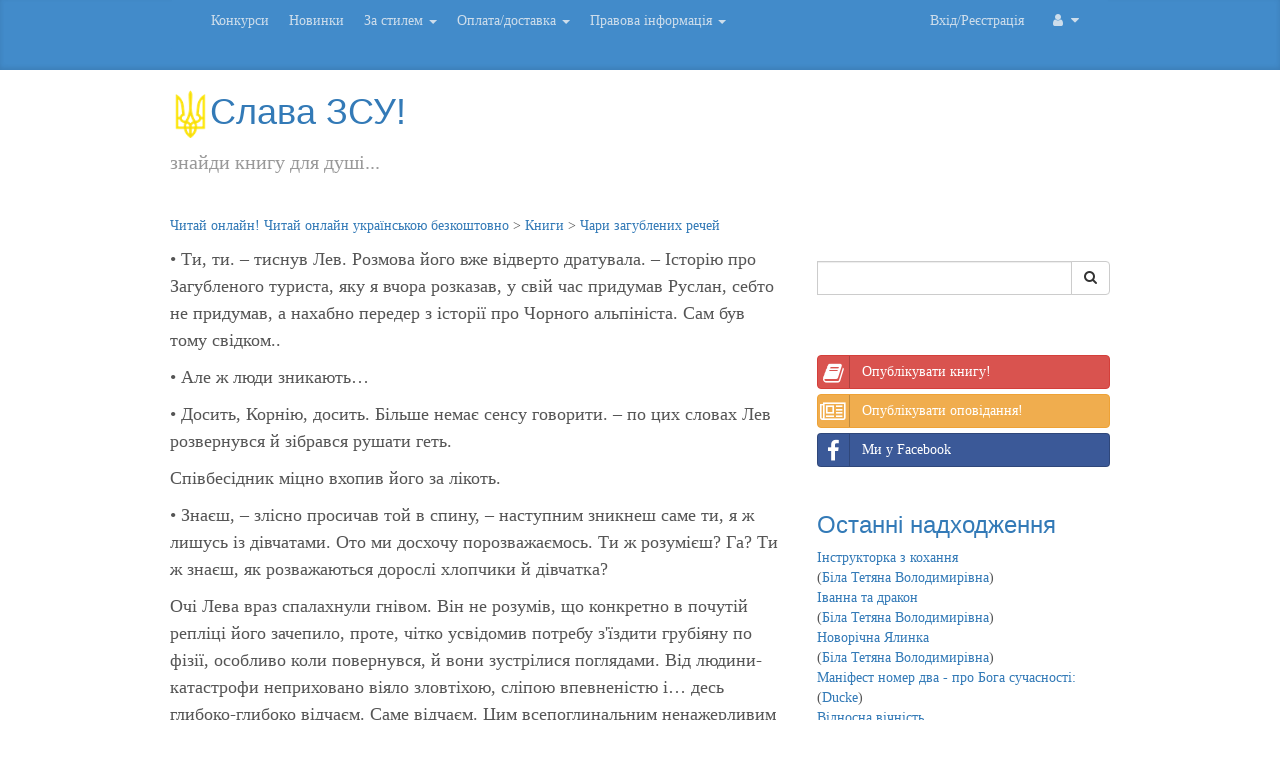

--- FILE ---
content_type: text/html; charset=UTF-8
request_url: https://read-online.in.ua/read/chari_zahublenikh_rechej/42
body_size: 8316
content:
<!DOCTYPE html>
<html lang="ua">
  <head>
    <meta charset="utf-8">
    <meta http-equiv="X-UA-Compatible" content="IE=edge">
    <meta name="viewport" content="width=device-width, initial-scale=1">
    <meta http-equiv="Content-Type" content="text/html; charset=utf-8"/>    <link rel="icon" href="/favicon.ico"><title>Чари загублених речей | Читання твору | Слава ЗСУ!</title>
    <link href="/css/bootstrap.min.css_!_bootstrap-social.css_!_blog.css_!_summernote.min.css" rel="stylesheet">
    <link href="/font-awesome-4.7.0/css/font-awesome.min.css" rel="stylesheet" type="text/css">
    <!--[if lt IE 9]>
      <script src="https://oss.maxcdn.com/html5shiv/3.7.2/html5shiv.min.js"></script>
      <script src="https://oss.maxcdn.com/respond/1.4.2/respond.min.js"></script>
    <![endif]-->
    <script data-ad-client="ca-pub-8386996307721393" async src="https://pagead2.googlesyndication.com/pagead/js/adsbygoogle.js"></script><script src="https://www.google.com/recaptcha/enterprise.js" async defer></script>    <!-- Google tag (gtag.js) -->
    <script async src="https://www.googletagmanager.com/gtag/js?id=G-TEGGS46LJR"></script>
    <script>
      window.dataLayer = window.dataLayer || [];
      function gtag(){dataLayer.push(arguments);}
      gtag('js', new Date());

      gtag('config', 'G-TEGGS46LJR');
    </script>
  </head>
  <body onkeypress="GlobalHook(event)">
<script src="/js/jquery-3.5.1.min.js_!_bootstrap.min.js_!_summernote.min.js_!_main.js"></script>
<script type="text/javascript">var PageID=1189;</script>
    <div class="blog-masthead">
      <div class="container">
        <nav class="blog-nav navbar navbar-inverse">
          <div class="container-fluid">
          <div class="navbar-header">
            <button type="button" class="navbar-toggle" data-toggle="collapse" data-target="#myNavbar" style="border-color:#428bca;">
              <span class="icon-bar"></span>
              <span class="icon-bar"></span>
              <span class="icon-bar"></span>                        
            </button>
          </div>
          <div class="collapse navbar-collapse" id="myNavbar">
          <a class="nav blog-nav-item  " title="Конкурси" href="/contests">Конкурси</a><a class="nav blog-nav-item  " title="Книги нещодавно розміщені у нас на сайті" href="/lastbook">Новинки</a><span class="dropdown"><a class="blog-nav-item dropdown-toggle" data-toggle="dropdown" href="#">За стилем <span class="caret"></span></a><ul class="dropdown-menu"><li><a title="Список книг за стилем" href="/book/bystyle/biography">Біографія</a></li><li><a title="Список книг за стилем" href="/book/bystyle/military">Військова історія</a></li><li><a title="Список книг за стилем" href="/book/bystyle/detectives">Детективи</a></li><li><a title="Список книг за стилем" href="/book/bystyle/kids">Дитячі</a></li><li><a title="Список книг за стилем" href="/book/bystyle/documentation">Документальне</a></li><li><a title="Список книг за стилем" href="/book/bystyle/drama">Драматичні</a></li><li><a title="Список книг за стилем" href="/book/bystyle/history">Історичні</a></li><li><a title="Список книг за стилем" href="/book/bystyle/classic">Класика</a></li><li><a title="Список книг за стилем" href="/book/bystyle/lyrics">Лірика</a></li><li><a title="Список книг за стилем" href="/book/bystyle/love_novels">Любовні/жіночі романи</a></li><li><a title="Список книг за стилем" href="/book/bystyle/esoteric">Паранормальне, містика</a></li><li><a title="Список книг за стилем" href="/book/bystyle/adventure">Пригоди</a></li><li><a title="Список книг за стилем" href="/book/bystyle/religion">Релігія</a></li><li><a title="Список книг за стилем" href="/book/bystyle/horror">Триллер, жахи</a></li><li><a title="Список книг за стилем" href="/book/bystyle/fantastic">Фантастика</a></li><li><a title="Список книг за стилем" href="/book/bystyle/philosophy">Філософія</a></li><li><a title="Список книг за стилем" href="/book/bystyle/fantasy">Фентезі</a></li><li><a title="Список книг за стилем" href="/book/bystyle/humor">Гумор</a></li><li><a title="Список книг за стилем" href="/book/bystyle/sci_politics">Політика</a></li><li><a title="Список книг за стилем" href="/book/bystyle/poetry">Поезія</a></li></ul></span><span class="dropdown"><a class="blog-nav-item dropdown-toggle" data-toggle="dropdown" href="#">Оплата/доставка <span class="caret"></span></a><ul class="dropdown-menu"><li><a title="Оплата та доставка" href="/payment-delivery-contact/payment-delivery-contact">Оплата/доставка</a></li><li><a title="Оплата та доставка" href="/payment-delivery-contact#contact">Контакти</a></li></ul></span><span class="dropdown"><a class="blog-nav-item dropdown-toggle" data-toggle="dropdown" href="#">Правова інформація <span class="caret"></span></a><ul class="dropdown-menu"><li><a title="Правила публікації творів на сайті Читай онлайн" href="/rules/publish_rules">Правила публікації</a></li><li><a title="" href="/rules/application-privacy-policy">Політика конфіденційності</a></li><li><a title="Звернення до правовласників" href="/rules/to-right-holder">Правовласникам</a></li></ul></span>          <ul class="nav navbar-right">
              <li class="dropdown">
                  <a class="blog-nav-item dropdown-toggle no_bg_c" data-toggle="dropdown" href="#">
                      <i class="fa fa-user fa-fw"></i>  <i class="fa fa-caret-down"></i>
                  </a>
                  <ul class="dropdown-menu dropdown-user">
                                            <li><a href="/login"><i class="fa fa-arrow-right fa-fw"></i> Увійти</a></li>
                      <li class="divider"></li>
                      <li><a href="/register"><i class="fa fa-user fa-fw"></i> Реєстрація</a></li>
                      <!-- <li><a href="" title="Логін через Facebook"><i class="fa fa-thumbs-o-up fa-fw"></i> Логін через Facebook</a></li>-->
                                        </ul>
              </li>
          </ul>
          <a class="nav blog-nav-item navbar-right" title="Профіль" href="/login">Вхід/Реєстрація</a>          </div>
          </div>
        </nav>
      </div>
    </div>
    <div class="container">
      <div class="blog-header row">
        <div class="col-sm-12">
        <h1 class=""><a href="/"><img src="/inf/image/trident.png" width="40" height="48" />Слава ЗСУ!</a></h1>
        <p class="lead blog-description">знайди книгу для душі...</p>
        </div></div>
<div class="row"><p class="col-sm-12"><span class="subt"><a href="/" title="Перейти на головну сторінку">Читай онлайн! Читай онлайн українською безкоштовно</a></span> > <span class="subt"><a href="/book" title="Твори опубліковані на сайті">Книги</a></span> > <span class="subt"><a href="/book/chari_zahublenikh_rechej" title="">Чари загублених речей</a></span></p></div>
      <div class="row">
        <div class="col-sm-8 blog-main"><div class="BP"><p class="Book">• Ти, ти. – тиснув Лев. Розмова його вже відверто дратувала. – Історію про Загубленого туриста, яку я вчора розказав, у свій час придумав Руслан, себто не придумав, а нахабно передер з історії про Чорного альпініста. Сам був тому свідком..</p><p class="Book">• Але ж люди зникають…</p><p class="Book">• Досить, Корнію, досить. Більше немає сенсу говорити. – по цих словах Лев розвернувся й зібрався рушати геть.</p><p class="Book">Співбесідник міцно вхопив його за лікоть.</p><p class="Book">• Знаєш, – злісно просичав той в спину, – наступним зникнеш саме ти, я ж лишусь із дівчатами. Ото ми досхочу порозважаємось. Ти ж розумієш? Га? Ти ж знаєш, як розважаються дорослі хлопчики й дівчатка?</p><p class="Book">Очі Лева враз спалахнули гнівом. Він не розумів, що конкретно в почутій репліці його зачепило, проте, чітко усвідомив потребу з'їздити грубіяну по фізії, особливо коли повернувся, й вони зустрілися поглядами. Від людини-катастрофи неприховано віяло зловтіхою, сліпою впевненістю і… десь глибоко-глибоко відчаєм. Саме відчаєм. Цим всепоглинальним ненажерливим почуттям, яке здатне отруїти навіть найчеснішу душу.</p><p class="Book">В Лева опустились руки. Гнів вивітрився, неначе пил на вітрі. Молодик нарешті усвідомив, чому Корнилій з пересічного, нічим непримітного, чоловічка зненацька перетворився на останнє хамло. Відповідь лежала на поверхні – у виразі обличчя, в поставі. Бідолаху гнітила, гризла, роздирала зсередини його ж власна вигадка про зникнення, і через те, через нестерпні душевні терзання, він вихлюпнув біль назовні, щоб комусь зробилося ще болісніше. Левові стало шкода товариша, але одночасно з цим юнак відчув до нього безмежну огиду, позаяк вважав: подібна поведінка не гідна чоловіка. Лишилось вирішити: чи спробувати допомогти, вислухати, розрадити, чи залишити все, як є.</p><p class="Book">Рішення прийшло саме собою.</p><p class="Book">• Мені тебе жаль. – видавив із себе Лев та почвалав до дівчат.</p><p class="Book">Людина-катастрофа лишивсь наодинці зі своїми страхами, проблемами, переживаннями.</p><p class="Book"></p><p class="Book">Табличка з написом “г. Молода m. Moloda 1723,8 м.” прикрашала основу для металевої конструкції – тригонометричного пункту – найвищої точки місцевості. Якщо вилізти на нього і окинути оком простори навкруги, то серце заб'ється в шаленому ритмі від побаченої краси. Ого-го! Гори, ліс, ліс і гори, ще й тропи-змії та рідкі залисини з пожовклого каменю або зеленої трави. Хоча, може то й не трава – такий самий камінь, лише далекий, а тому невиразно крихітний.</p><p class="Book">По землі розмірено пливли велетенські сонячні зайчики, народжені сонцем та хмарами. Взагалі, це окрема тема для розмови. Зовсім по різному виглядає навколишній світ, коли небом котяться маленькі, великі сніжно-білі баранчики, і коли оповита суцільною пеленою небесна твердь несподівано пропускає крізь себе сонячні промені.</p><p class="Book">Перше виглядає немовби неозорими полонинами пасуться кудлаті чорні вівці. Вони до крайньої міри велетенські й нахабні, тож замість трави тріскають дерева. Правда, в них це погано виходить, бо з'їсти кучматі здатні лише тіні. Ті ж відростають, тільки-но знову відкривається сонце. Затим картина виглядає досить ідилічно: і вівці ситі, і дерева цілі. Мандрівникові залишається виключно спостерігати, ловлячи ґав, замість того щоб плестися своєю дорогою далі.</p><p class="Book">У другому ж випадку все значно складніше. Тут вже немає невинних овечок. Тут навіть немає неба. Його місце непроникною стіною займають сонмища хмаровиння. Чим більше їх, чим чорніші вони – тим напруженішою відчувається оточуюча атмосфера. Раптом почнеться гроза? Раптом дощ заллє землю? Раптом вдарить блискавка? Раптом почнеться Кінець Світу? Та коли знічев'я замість цих жахіть десь розвиднюється, і на грішну землю проливається яскравий промінчик, – з'являється радість, надія: небеса нікого не забули, все повинно закінчитись добре.</p></div><div class="row"><div class="col-sm-2 pull-left"><a href="/read/chari_zahublenikh_rechej/41"><img src="/image/prev.png" title="Попередня" alt="Попередня" width="64" height="64"></a></div><div class="col-sm-4 text-center">-= 42 =-</div><div class="col-sm-2 pull-right"><a href="/read/chari_zahublenikh_rechej/43"><img src="/image/next.png" title="Наступна" alt="Наступна" width="64" height="64"></a></div></div><div class="С BookF"><div class="Flnk">Коментувати <a href="/forum/f_chari_zahublenikh_rechej">тут</a>. </div></div><div class="BookVot" id="BookVot_1189"></div><script type="text/javascript">
(function() {
  var po = document.createElement('script'); po.type = 'text/javascript'; po.async = true;
  po.src = 'https://apis.google.com/js/plusone.js';
  var s = document.getElementsByTagName('script')[0]; s.parentNode.insertBefore(po, s);
})();
</script> <hr class="comm_ln"><p><a class="btn btn-lg btn-default" href="/forum/f_chari_zahublenikh_rechej">Ваш коментар буде першим!</a> </p></div>
        <div class="col-sm-4 blog-sidebar sidebar-right">
          <div class="sidebar-module"><?PHP// GOOGLE SEARCH BEGIN
?><form action="//read-online.in.ua/search" id="cse-search-box">
  <div class="input-group form-group">
    <input type="hidden" name="cx" value="partner-pub-8386996307721393:9079242139" />
    <input type="hidden" name="cof" value="FORID:10" />
    <input type="hidden" name="ie" value="UTF-8" />
    <input class="form-control" type="text" name="q" size="62" />
    <span class="input-group-btn">
      <button class="btn btn-default" type="submit"><i class="fa fa-search"></i></button>
    </span>
  </div>
</form><!--<div id="queries"></div>--></div><div class="sidebar-module"><a href="/addbook" class="btn btn-block btn-social btn-danger" title="Опублікувати вашу книгу на сайті"><i class="fa fa-book"></i> Опублікувати книгу!</a>
<a href="/addarticle" class="btn btn-block btn-social btn-warning" title="Опублікувати ваше оповідання на сайті"><i class="fa fa-newspaper-o"></i>Опублікувати оповідання!</a>
<a class="btn btn-block btn-social btn-facebook" href="#" title="Читай онлайн у Facebook" onclick="window.location.href='https://www.facebook.com/readonlineinua/'"><i class="fa fa-facebook"></i>Ми у Facebook</a></div><div class="sidebar-module"><h3><a href="/lastbook/" title="10 останніх надходжень">Останні надходження</a></h3><div class="ABItem"><a class="BName" title="Читати" href="/read/instruktorka_z_kokhannja">Інструкторка з кохання</a><br><span class="SmL">(<a title="Автор" href="/profile/tetianabila">Біла Тетяна Володимирівна</a>)</span></div><div class="ABItem"><a class="BName" title="Читати" href="/read/ivanna_ta_drakon">Іванна та дракон</a><br><span class="SmL">(<a title="Автор" href="/profile/tetianabila">Біла Тетяна Володимирівна</a>)</span></div><div class="ABItem"><a class="BName" title="Читати" href="/read/novorichna_jalinka">Новорічна Ялинка</a><br><span class="SmL">(<a title="Автор" href="/profile/tetianabila">Біла Тетяна Володимирівна</a>)</span></div><div class="ABItem"><a class="BName" title="Читати" href="/read/manifest_nomer_dva___pro_boha_suchasnosti">Маніфест номер два -  про Бога сучасності:</a><br><span class="SmL">(<a title="Автор" href="/profile/Ducke">Ducke</a>)</span></div><div class="ABItem"><a class="BName" title="Читати" href="/read/vidnosna_vichnist">Відносна вічність</a><br><span class="SmL">(<a title="Автор" href="/profile/tetianabila">Біла Тетяна Володимирівна</a>)</span></div><div class="ABItem"><a class="BName" title="Читати" href="/read/chuzhintsi_">Чужинці </a><br><span class="SmL">(<a title="Автор" href="/profile/tetianabila">Біла Тетяна Володимирівна</a>)</span></div></div><div class="sidebar-module"></div><div class="sidebar-module"><!-- ARTICLES --><h3><a href="/articles/">Оповідання</a></h3><h4><a href="/articles/zamizh_za_svekra" title="Оповідання від Прокопчук Станіслав Іванович">Заміж за свекра</a></h4><p>Яні зраджує чоловік з коханкою на роботі і вона хоче кинути зрадливого чоловіка і піти від нього з маленькою дитиною до батьків. Свекор Ігор Васильович її втішає і вона розуміє що більше не кохає чоловіка, а кохає свекра. Яна вирішує піти з дитиною від свого чоловіка і вийти заміж за свекра. <a class="more" href="/articles/zamizh_za_svekra" title="Оповідання від Прокопчук Станіслав Іванович">Більше</a></p><h4><a href="/articles/ridne_misto" title="Оповідання від YevheniaKsionz">Рідне місто</a></h4><p> <a class="more" href="/articles/ridne_misto" title="Оповідання від YevheniaKsionz">Більше</a></p><h4><a href="/articles/oseledets_" title="Оповідання від AnnaKris">Оселедець </a></h4><p>Оселедець - гарна риба! Навіщо віддавати її у лапи ворога ... без сварок  <a class="more" href="/articles/oseledets_" title="Оповідання від AnnaKris">Більше</a></p><h4><a href="/articles/jiji_zhittja" title="Оповідання від gromovasv">Її життя</a></h4><p>Коротка історія про людину, нічим не примітну та не цікаву. Емоції під час читання застануть вас зненацька. <a class="more" href="/articles/jiji_zhittja" title="Оповідання від gromovasv">Більше</a></p><h4><a href="/articles/mama_kazala" title="Оповідання від shalena">Мама казала</a></h4><p>Чи знаєете ви, чим ласує ваша колега на обід. Геловінська оповідка. <a class="more" href="/articles/mama_kazala" title="Оповідання від shalena">Більше</a></p><h4><a href="/articles/sertse_vtrat_i_nadij_odisseja_adama_v_ajlandiji" title=""></a></h4><p> <a class="more" href="/articles/sertse_vtrat_i_nadij_odisseja_adama_v_ajlandiji" title="">Більше</a></p><h4><a href="/articles/baba_zina_klasu_elit" title="Оповідання від bondarenko">Баба Зіна класу еліт</a></h4><p>Баба Зіна виявилася аферисткою більшою ніж ті, хто її хотів надурити. Оповідання написане в стилі химерної прози. <a class="more" href="/articles/baba_zina_klasu_elit" title="Оповідання від bondarenko">Більше</a></p><h4><a href="/articles/sutnist_ch.1" title="Оповідання від ОУDucke">Сутність, ч.1</a></h4><p>Найгірше та найважче випробовування в його житті, викликане Сутності поза межами нашої буденної реальності та його розуміння..і абсолютно невідомо, як саме це все завершиться<br><br>натхнено переглядом фільма "Воно" 2017-го року <a class="more" href="/articles/sutnist_ch.1" title="Оповідання від ОУDucke">Більше</a></p><h4><a href="/articles/instruktorka_z_kokhannja(1)" title="Оповідання від tetianabila">Інструкторка з кохання</a></h4><p>Ігор закохується в свою інструкторку з кохання. А чи зверне на нього увагу така досвідчена жінка? Тим паче в неї є одна страшна таємниця <a class="more" href="/articles/instruktorka_z_kokhannja(1)" title="Оповідання від tetianabila">Більше</a></p><h4><a href="/articles/bez_nadiji_spodivatis._za_motivami_latinskoji_sint" title="Оповідання від mariiazaporozhets">Без надії сподіватись. За мотивами латинської синтеції.</a></h4><p>Творча інтерпретація життєпису Лесі Українки натхненна латинською сентенцією<br>Contra spem spero Овідія та однойменною поезією письменниці. <a class="more" href="/articles/bez_nadiji_spodivatis._za_motivami_latinskoji_sint" title="Оповідання від mariiazaporozhets">Більше</a></p></div><div class="sidebar-module"></div><div class="sidebar-module"><script type="text/javascript">var _gaq=_gaq||[];_gaq.push(['_setAccount','UA-23974394-2']);_gaq.push(['_trackPageview']);(function(){var ga=document.createElement('script');ga.type='text/javascript';ga.async=true;ga.src=('https:'==document.location.protocol?'https://ssl':'http://www')+'.google-analytics.com/ga.js';var s=document.getElementsByTagName('script')[0];s.parentNode.insertBefore(ga, s);})();</script></div><div class="sidebar-module"><h3><a href="/forum/">Останні теми форуму</a></h3><h4><a href="/forum/f_chvara_koroliv">Чвара королів</a></h4><p>Останній коментар 21.01.2026 від <a href="mailto:winsatall4ever@gmail.com">DanielOrgaf</a></p><h4><a href="/forum/f_chajka">Чайка</a></h4><p>Останній коментар 19.01.2026 від <a href="mailto:joseph51baker43@rambler.ru">MarcusDof</a></p><h4><a href="/forum/f_karmeljuk">Кармелюк</a></h4><p>Останній коментар 12.01.2026 від <a href="mailto:r41206394@gmail.com">aitredo</a></p><h4><a href="/forum/f_vampir">Вампір</a></h4><p>Останній коментар 14.12.2025 від <a href="/profile/Shinergyeth" title="Профіль користувача Shinergyeth">Shinergyeth</a></p><h4><a href="/forum/f_som_ostap_vishnja">Сом (Остап Вишня)</a></h4><p>Останній коментар 27.11.2025 від <a href="/profile/JamesPen" title="Профіль користувача JamesPen">JamesPen</a></p></div>        </div><!-- /.blog-sidebar-right -->

      </div><!-- /.row -->

    </div><!-- /.container -->

    <footer class="blog-footer">
      <p><img src="/image/payments_methods.png" /> Розроблено <a href="#" onclick="window.location.href='https://sprogram.com.ua/'">Steel Programming</a>.</p>
      <p><a href="#">Вгору</a></p>
    </footer>
  </body>
</html>
<!-- Page generation time = 0.10782098770142; SQL query count = 40-->

--- FILE ---
content_type: text/html; charset=utf-8
request_url: https://www.google.com/recaptcha/api2/aframe
body_size: -86
content:
<!DOCTYPE HTML><html><head><meta http-equiv="content-type" content="text/html; charset=UTF-8"></head><body><script nonce="Gn2yH5qflBddAvMv-6RNeg">/** Anti-fraud and anti-abuse applications only. See google.com/recaptcha */ try{var clients={'sodar':'https://pagead2.googlesyndication.com/pagead/sodar?'};window.addEventListener("message",function(a){try{if(a.source===window.parent){var b=JSON.parse(a.data);var c=clients[b['id']];if(c){var d=document.createElement('img');d.src=c+b['params']+'&rc='+(localStorage.getItem("rc::a")?sessionStorage.getItem("rc::b"):"");window.document.body.appendChild(d);sessionStorage.setItem("rc::e",parseInt(sessionStorage.getItem("rc::e")||0)+1);localStorage.setItem("rc::h",'1769033472239');}}}catch(b){}});window.parent.postMessage("_grecaptcha_ready", "*");}catch(b){}</script></body></html>